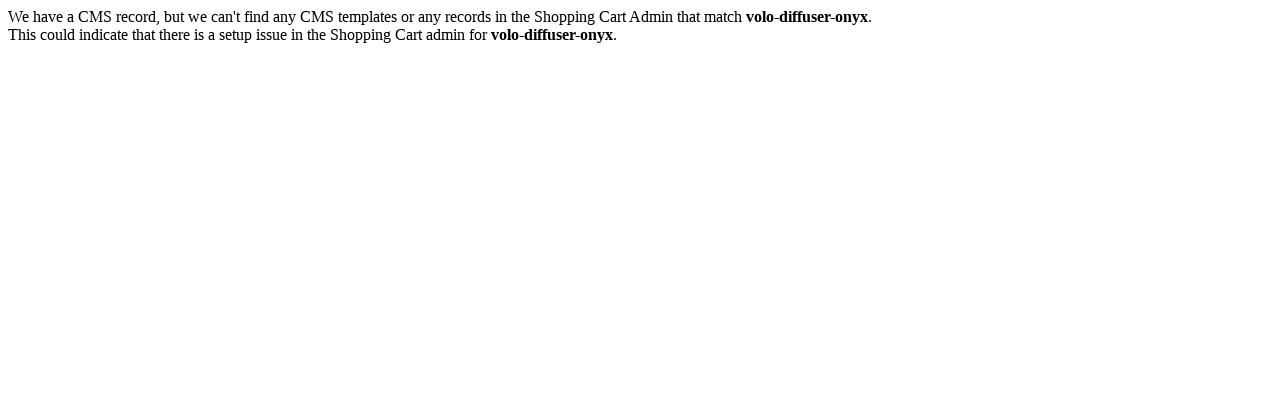

--- FILE ---
content_type: text/html;charset=UTF-8
request_url: https://shop.doterra.com/BE/fr_BE/shop/volo-diffuser-onyx/
body_size: -324
content:
We have a CMS record, but we can't find any CMS templates or any records in the Shopping Cart Admin that match <b>volo-diffuser-onyx</b>.<br>
This could indicate that there is a setup issue in the Shopping Cart admin for <b>volo-diffuser-onyx</b>.
